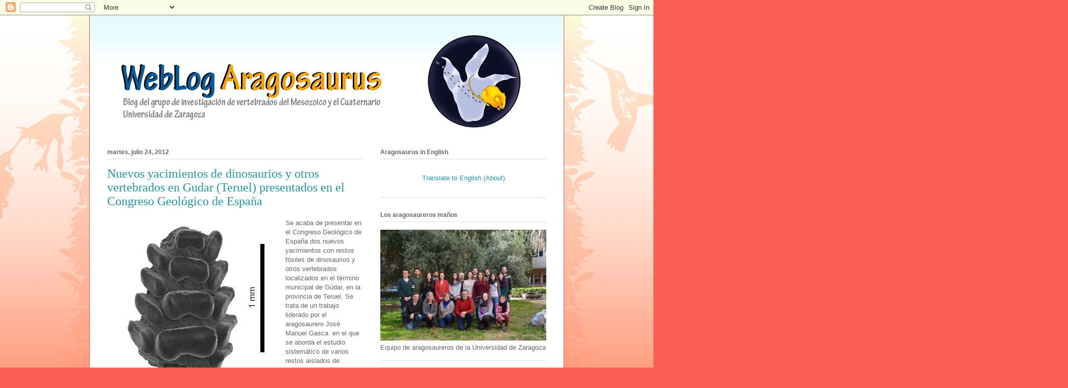

--- FILE ---
content_type: text/html; charset=UTF-8
request_url: https://aragosaurus.blogspot.com/b/stats?style=BLACK_TRANSPARENT&timeRange=ALL_TIME&token=APq4FmCMhXu5o5sMcV2NC0F61SW0mKxxTSsYXSsIeSXotpr1ho0DJXuqrUNoCsQpP8YmSbVpQf6hJq-Bwm1i3e9h1QuqoW_8IQ
body_size: -15
content:
{"total":2339011,"sparklineOptions":{"backgroundColor":{"fillOpacity":0.1,"fill":"#000000"},"series":[{"areaOpacity":0.3,"color":"#202020"}]},"sparklineData":[[0,10],[1,18],[2,19],[3,2],[4,2],[5,2],[6,8],[7,14],[8,5],[9,11],[10,19],[11,30],[12,100],[13,39],[14,16],[15,13],[16,16],[17,23],[18,16],[19,45],[20,78],[21,56],[22,29],[23,86],[24,79],[25,10],[26,37],[27,13],[28,9],[29,13]],"nextTickMs":900000}